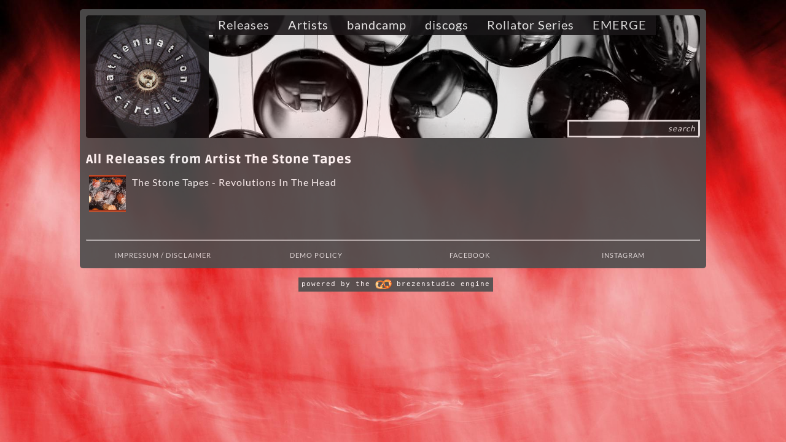

--- FILE ---
content_type: text/html; charset=UTF-8
request_url: https://www.attenuationcircuit.de/artists/105/the-stone-tapes
body_size: 3940
content:
	<!DOCTYPE html>

<head>
  	<meta content="text/html; charset=utf-8" http-equiv="content-type" />
  	<meta content="index, follow" name="robots" />
  	<meta content="" name="keywords" />
  	<meta content="" name="description" />
  	<title></title>

  	<script type="text/javascript" src="https://www.attenuationcircuit.de/js/jquery-1.10.2.min.js"></script>  	
  	
	
	<script type="text/javascript" src="https://www.attenuationcircuit.de/js/ac_base.js"></script>

	      
	<link type="image/x-icon" rel="shortcut icon" href="https://www.attenuationcircuit.de/favicon.ico" />
               	
		<link rel="stylesheet" type="text/css" href="https://www.attenuationcircuit.de/css/attenuation.circuit.base.css" media="screen" /> 
	
	
</head>
<body>	<div id='bgcyclecontainer'>
		<img src='https://www.attenuationcircuit.de/img/bg/bg5.jpg' class='bgimg' alt=''/>
	</div>

<div id="main">
	<div id="mainDiv">
		<div id="content">

		<div id="header">
<span style='float:left;'><a class="homelink" href="https://www.attenuationcircuit.de/" style="display:inline-block; padding: 0;"><img src="https://www.attenuationcircuit.de/img/aclogo.jpg" /></a></span><span style='float:left;'><a href='https://www.attenuationcircuit.de/releases/'>Releases</a><a href='https://www.attenuationcircuit.de/artists/'>Artists</a><a href='http://emerge.bandcamp.com/' target='_blank'>bandcamp</a><a href='http://www.discogs.com/label/37952-Attenuation-Circuit' target='_blank'>discogs</a><a href='http://emerge.bandcamp.com/album/rollator-series' target='_blank'>Rollator Series</a><a href='http://emergeac.wordpress.com' target='_blank'>EMERGE</a></span><div style='float:right; width: 210px; height: 169px; position:relative;'><span class='shoppingcart'></span><span id='search'><form action='https://www.attenuationcircuit.de/search/search.php' method='post'><input type='text' value='search' name='searchfor'/></form></span></div>	<!-- span><a class="homelink" href="https://www.attenuationcircuit.de/" style="display:inline-block; padding: 0;"><img src="https://www.attenuationcircuit.de/img/aclogo.jpg" /></a></span-->
</div>
 

		  
	
<h1 style='margin-top: 20px; margin-bottom:10px;'>All Releases from Artist The Stone Tapes</h1><div class='releaselist'><div class='overview' style='overflow:hidden; clear:both;'><a href='https://www.attenuationcircuit.de/releases/37/the-stone-tapes-revolutions-in-the-head' class='floatleft'  title='The Stone Tapes - Revolutions In The Head' ><img src='https://www.attenuationcircuit.de/releases/imgs/crop/270/revolutions-in-the-head-cover-front-hOS9IfMZoljr.JPG' alt='The Stone Tapes Revolutions In The Head'/></a><span style='float:left; width: 380px; height: 65px; padding-left: 10px;'><a href='https://www.attenuationcircuit.de/releases/37/the-stone-tapes-revolutions-in-the-head' class='releaselink frontpage'  title='The Stone Tapes - Revolutions In The Head' >The Stone Tapes - Revolutions In The Head</a></span></div></div>
<div class="footer">
	<hr />

	<div style='width:25%'><p><a href='https://www.attenuationcircuit.de/impressum.php' class='footerlink' title='Impressum / Disclaimer' target='_self'>Impressum / Disclaimer</a></p></div><div style='width:25%'><p><a href='https://www.attenuationcircuit.de/demo-policy.php' class='footerlink' title='Demo Policy' target='_self'>Demo Policy</a></p></div><div style='width:25%'><p><a href='https://www.facebook.com/emerge.of.attenuation.circuit' class='footerlink' title='attenuation circuit Facebook Page' target='_blank'>Facebook</a></p></div><div style='width:25%'><p><a href='https://www.instagram.com/attenuation_circuit/' class='footerlink' title='attenuation circuit Instagram Page' target='_blank'>Instagram</a></p></div></div>
</div></div><div id="poweredby"><a href="http://www.brezenstudio.com" style="line-height: 23px;">powered by the <img style="padding-top 3px;vertical-align:middle;" src="https://www.attenuationcircuit.de/img/breze_trans.png" /> brezenstudio engine</a></div></div> 

</body>
</html>


--- FILE ---
content_type: text/css
request_url: https://www.attenuationcircuit.de/css/attenuation.circuit.base.css
body_size: 7777
content:
@font-face {
  font-family: 'Lato';
  font-style: normal;
  font-weight: 400;
  src: url(http://themes.googleusercontent.com/static/fonts/lato/v7/nQhiC-wSiJx0pvEuJl8d8A.eot);
  src: local('Lato Regular'), local('Lato-Regular'), 
  url(fonts/lato-normal.eot) format('embedded-opentype'), 
  url(fonts/lato-normal.woff) format('woff');
}
@font-face {
  font-family: 'Lato';
  font-style: normal;
  font-weight: 700;
  src: url(http://themes.googleusercontent.com/static/fonts/lato/v7/sBtfDPlEIwvKKU53nAG7AQ.eot);
  src: local('Lato Bold'), local('Lato-Bold'), 
  url(fonts/lato-bold.eot) format('embedded-opentype'), 
  url(fonts/lato-bold.woff) format('woff');
}
@font-face {
  font-family: 'Ruda';
  font-style: normal;
  font-weight: 900;
  src: local('Ruda Black'), local('Ruda-Black'),
  url(fonts/ruda-ultra-bold-900.eot) format('embedded-opentype'),  
  url(fonts/ruda-ultra-bold-900.woff) format('woff');
}

body,div,dl,dt,dd,ul,ol,li,h1,h2,h3,h4,h5,h6,pre,form,fieldset,input,textarea,p,blockquote,th,td { margin:0; padding:0; }
fieldset,img { border:0; }
address,caption,cite,code,dfn,em,strong,th,var { font-style:normal; font-weight:normal; }
h1,h2,h3,h4,h5,h6 { font-size:100%; font-weight:normal; }

* { font-family: 'Lato', Arial,Liberation Sans,DejaVu Sans,sans-serif; line-height: 1.5; letter-spacing: 1px; }
h1 { font-family: 'Ruda', Arial,Liberation Sans,DejaVu Sans,sans-serif; font-size: 1.5em; font-weight: bold; letter-spacing: 1px; }
h2 { font-family: 'Ruda', Arial,Liberation Sans,DejaVu Sans,sans-serif; font-size: 1.1em; font-weight: bold; letter-spacing: 1px; }
h3 { font-family: 'Ruda', Arial,Liberation Sans,DejaVu Sans,sans-serif; font-size: 1em; margin-bottom: 5px; letter-spacing: 1px; }
h3.bold { font-weight: bold; padding: 5px; }

body{ background-color: White; text-align:center; font-size: 85%; line-height: 1.5;}
#main, #menu { margin:auto; }
#main { width: 90%; min-width:1000px; max-width: 1400px; margin-top: 15px; height: 600px; position:relative; opacity: 0.92; }

#mainDiv { /*background-color:Gray;*/ text-align:left; }
#content, #poweredby { color: Black; margin:auto; /*background-color:White;*/ overflow:hidden; margin-bottom: 15px; }
#content * {color:White; }
#content { /*background-color:White;*/background-color: #4e4e4e; /*width: 1000px;*/ padding: 10px 10px 0 10px; border-radius: 5px; width:1000px; }
#poweredby { padding-bottom: 10px; width: 325px; }
#poweredby a { float:right; font-family: courier; background-color: #4e4e4e; padding: 0 5px; font-size: 0.8em; }
#poweredby a, #poweredby a:visited { color: white; }
#poweredby a:hover { font-weight: bold; word-spacing: 1pt; text-transform: uppercase; }

/*#bgcyclecontainer { position:fixed;height:100%;width:100%;top:0;left:0; }*/
img.bgimg { width: 100%; }
img.bgimg {
  /* Set rules to fill background */
  min-height: 100%;
  min-width: 1024px;
	
  /* Set up proportionate scaling */
  width: 100%;
  height: auto;
	
  /* Set up positioning */
  position: fixed;
  top: 0;
  left: 0;
}

a.:link, a.:hover, a.:visited { color: Black; }
/*
a.artistlink:link, a.homelink:link, a.catlink:link, a.taglink:link, a.genrelink:link, a.releaselink:link { text-decoration:none; }
a.artistlink:hover, a.homelink:hover, a.catlink:hover, a.taglink:hover, a.genrelink:hover, a.releaselink:hover { text-decoration:underline; }
a.artistlink:visited, a.homelink:visited, a.catlink:visited, a.taglink:visited, a.genrelink:visited, a.releaselink:visited { text-decoration:none; }
*/
a:link { text-decoration:none; }
a:hover { text-decoration:underline; }
a:visited { text-decoration:none; }

#menu { overflow:hidden; /*background-color: #584444;*/ margin: 5px 0 0 5px; border-radius: 0 10px 0 0; }
.menuItem { float:right; background-color: #A5A69F !important;  }
.menuItem a { text-decoration: none; line-height: 25px; color:Black !important; padding: 5px 15px; }
.menuItem a:hover { /*background-color: White; color: Black;*/ font-weight: bold; text-decoration: none; }

#header { overflow:hidden; background-image: url(img/acheader.jpg); height: 200px; border-radius: 5px; }
#header span { background-color: #1a181a/*2A2A2A*/;opacity: 0.9; -ms-filter:'progid:DXImageTransform.Microsoft.Alpha(Opacity=90)'; filter: alpha(opacity=90); }
#header span a { padding: 5px 15px; background-color: #1a181a/*2A2A2A*/; font-size: 1.5em; }

.footer { clear:both; padding: 20px 0 20px 0; margin-bottom: 15px; opacity: 0.8; -ms-filter:"progid:DXImageTransform.Microsoft.Alpha(Opacity=80)"; filter: alpha(opacity=80); text-align:center; }
.footer hr { margin: 10px 0; }
.footer * { color:White;/*#a5a69f;*/ }
.footer div p a { text-transform:uppercase; text-decoration: none; font-size: 0.8em; }
.footer div p a.akt { font-weight:bold; }
.footer div p a:hover { font-weight:bold;}
.footer div { float:left; padding: 3px 0; }

#welcome, #latestreleases, #news { overflow:hidden; }
#latestreleases { background-color: #474747; padding: 5px 10px; /*margin: 10px 0;*/ float:right; width: 48%; margin-top: 20px; }
#welcome p { padding: 5px; }
#news { /*float:right; width: 48%; */margin-top: 10px; }
#news a { padding: 5px; }
#startpageleft { float:left; width: 48%; margin-top: 20px; }
#news h2, #welcome h2, #latestreleases h2 { padding-left: 5px; }
#latestreleases h2 { margin-bottom: 10px; }
.newsitem { /*background-color: #474747;*/ padding: 5px; margin-top: 10px; }
.newsitem h3 { font-weight: bold; background-color: #474747; padding: 5px; }
.timesticker { float: right; font-size: 0.9em; }

.activemenuitem { font-weight: bold; }

.releaselist div { clear:both; margin-bottom: 10px; }
.releaselist div div, #latestreleases div p { float:left; max-width: 80%; }
.releaselist div p { padding-left: 5px; }
.releaselist div p a { float:left; vertical-align: middle; }

.overview td { padding: 5px 0; }
.overview tr td:first-child,
#releaseoverview tr td { background-color: Black; padding: 20px 5px; }
.overview tr td img, .releaselist img { height: 60px; vertical-align: middle; padding-left: 5px; }
.overview tr td img { line-height: 60px; } 
#releaseoverview tr td img { height: 120px; line-height: 120px; vertical-align: middle; float:left; padding-left: 10px; }
.overview tr td span { /*line-height: 65px;*/ }
.overview .typelink { line-height: 30px; font-size: 1.5em; }
.overview .releaselink { padding: 20px 10px; vertical-align: middle; }
.overview .releaselink:hover, .releaselist .releaselink:hover { /*background-color:Black;*/ }
/*.overview .typelink { font-size: 1.5em; }*/
.overview .releaselink { font-size: 1.2em; }
#releaseoverview .releaselink { }
#releaseoverview td p { max-width: 70%; vertical-align: middle; padding: 0 10px 10px 10px; }
.overview .releaselink.frontpage { padding: 0; line-height: 15px; }
.overview .typespan { float:left; padding: 0 10px; }

.floatleft { float:left; }

#search {  float:right; position: absolute; right: 0; bottom: 0; }
#search input { padding: 2px 5px; background-color: #2A2A2A; border:solid White 3px; font-style: italic; width:200px; text-align:right; }

.shoppingcart { display: inline-block; float:right; }
.addtoshoppingcard, .removefromshoppingcart, .shoppingcart { float:right; font-size: 9pt; cursor:pointer; }
.addtoshoppingcard, .removefromshoppingcart { border-left: 1px solid #FFFFFF;  border-bottom: 1px solid #FFFFFF;
											border-radius: 0 0 0 10px; text-decoration:none; font-weight: bold; 
											background-color: #474747; padding: 0 4px 2px 4px;}															

.shoppingcartform input[type=text] {color:Black !important;}

#checkoutform * { color: Black; }
#checkoutform div { float:left; width: 370px; padding: 0 10px; }
#checkoutform input[type=text] { width: 350px; }
#checkoutform label { color: White; display: block; }

#checkoutbreadcrump a { padding-right: 10px; }
#checkoutbreadcrump a, #checkoutbreadcrump span { text-decoration: unterline; }

.notvalid { background-color: red; font-weight: bold; padding: 5px; }


--- FILE ---
content_type: text/javascript
request_url: https://www.attenuationcircuit.de/js/ac_base.js
body_size: -55
content:
$(document).ready(function(){
	$('#search input[type=text]')
		.click(function(e){
			if($(this).val() == 'search') {
				$(this).val('').css('font-style', 'none');
			}
		});
});